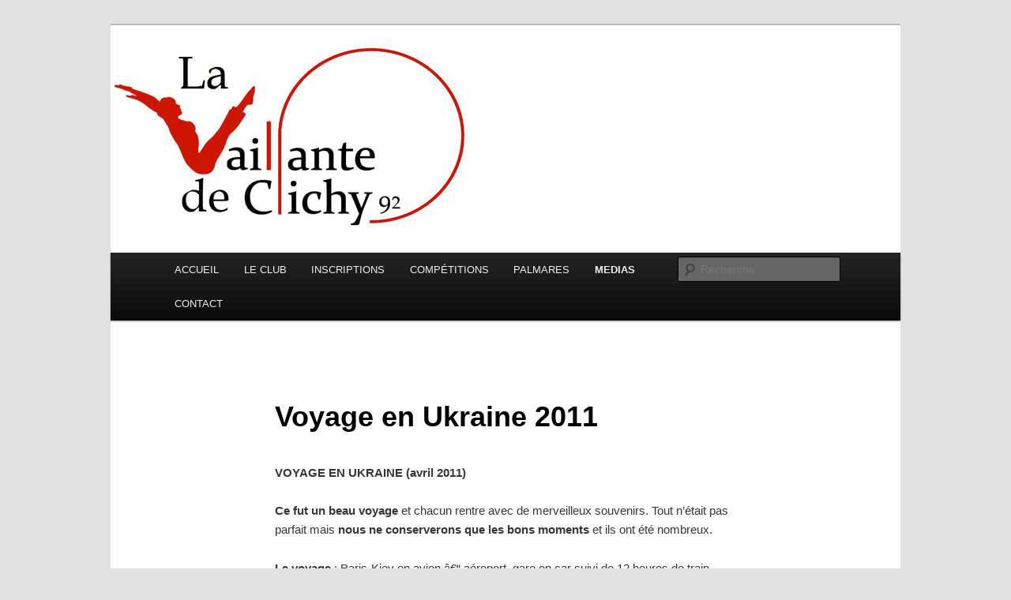

--- FILE ---
content_type: text/html; charset=UTF-8
request_url: http://www.lavaillante.com/voyage-en-ukraine-2011/
body_size: 8710
content:
<!DOCTYPE html>
<!--[if IE 6]>
<html id="ie6" lang="fr-FR">
<![endif]-->
<!--[if IE 7]>
<html id="ie7" lang="fr-FR">
<![endif]-->
<!--[if IE 8]>
<html id="ie8" lang="fr-FR">
<![endif]-->
<!--[if !(IE 6) & !(IE 7) & !(IE 8)]><!-->
<html lang="fr-FR">
<!--<![endif]-->
<head>
<meta charset="UTF-8" />
<meta name="viewport" content="width=device-width" />
<title>
Voyage en Ukraine 2011 | La Vaillante	</title>
<link rel="profile" href="https://gmpg.org/xfn/11" />
<link rel="stylesheet" type="text/css" media="all" href="https://www.lavaillante.com/wp-content/themes/twentyeleven/style.css?ver=20231107" />
<link rel="pingback" href="https://www.lavaillante.com/xmlrpc.php">
<!--[if lt IE 9]>
<script src="https://www.lavaillante.com/wp-content/themes/twentyeleven/js/html5.js?ver=3.7.0" type="text/javascript"></script>
<![endif]-->
<meta name='robots' content='max-image-preview:large' />
<link rel="alternate" type="application/rss+xml" title="La Vaillante &raquo; Flux" href="https://www.lavaillante.com/feed/" />
<link rel="alternate" type="application/rss+xml" title="La Vaillante &raquo; Flux des commentaires" href="https://www.lavaillante.com/comments/feed/" />
<link rel="alternate" type="application/rss+xml" title="La Vaillante &raquo; Voyage en Ukraine 2011 Flux des commentaires" href="https://www.lavaillante.com/voyage-en-ukraine-2011/feed/" />
<script type="text/javascript">
/* <![CDATA[ */
window._wpemojiSettings = {"baseUrl":"https:\/\/s.w.org\/images\/core\/emoji\/14.0.0\/72x72\/","ext":".png","svgUrl":"https:\/\/s.w.org\/images\/core\/emoji\/14.0.0\/svg\/","svgExt":".svg","source":{"concatemoji":"https:\/\/www.lavaillante.com\/wp-includes\/js\/wp-emoji-release.min.js?ver=6.4.7"}};
/*! This file is auto-generated */
!function(i,n){var o,s,e;function c(e){try{var t={supportTests:e,timestamp:(new Date).valueOf()};sessionStorage.setItem(o,JSON.stringify(t))}catch(e){}}function p(e,t,n){e.clearRect(0,0,e.canvas.width,e.canvas.height),e.fillText(t,0,0);var t=new Uint32Array(e.getImageData(0,0,e.canvas.width,e.canvas.height).data),r=(e.clearRect(0,0,e.canvas.width,e.canvas.height),e.fillText(n,0,0),new Uint32Array(e.getImageData(0,0,e.canvas.width,e.canvas.height).data));return t.every(function(e,t){return e===r[t]})}function u(e,t,n){switch(t){case"flag":return n(e,"\ud83c\udff3\ufe0f\u200d\u26a7\ufe0f","\ud83c\udff3\ufe0f\u200b\u26a7\ufe0f")?!1:!n(e,"\ud83c\uddfa\ud83c\uddf3","\ud83c\uddfa\u200b\ud83c\uddf3")&&!n(e,"\ud83c\udff4\udb40\udc67\udb40\udc62\udb40\udc65\udb40\udc6e\udb40\udc67\udb40\udc7f","\ud83c\udff4\u200b\udb40\udc67\u200b\udb40\udc62\u200b\udb40\udc65\u200b\udb40\udc6e\u200b\udb40\udc67\u200b\udb40\udc7f");case"emoji":return!n(e,"\ud83e\udef1\ud83c\udffb\u200d\ud83e\udef2\ud83c\udfff","\ud83e\udef1\ud83c\udffb\u200b\ud83e\udef2\ud83c\udfff")}return!1}function f(e,t,n){var r="undefined"!=typeof WorkerGlobalScope&&self instanceof WorkerGlobalScope?new OffscreenCanvas(300,150):i.createElement("canvas"),a=r.getContext("2d",{willReadFrequently:!0}),o=(a.textBaseline="top",a.font="600 32px Arial",{});return e.forEach(function(e){o[e]=t(a,e,n)}),o}function t(e){var t=i.createElement("script");t.src=e,t.defer=!0,i.head.appendChild(t)}"undefined"!=typeof Promise&&(o="wpEmojiSettingsSupports",s=["flag","emoji"],n.supports={everything:!0,everythingExceptFlag:!0},e=new Promise(function(e){i.addEventListener("DOMContentLoaded",e,{once:!0})}),new Promise(function(t){var n=function(){try{var e=JSON.parse(sessionStorage.getItem(o));if("object"==typeof e&&"number"==typeof e.timestamp&&(new Date).valueOf()<e.timestamp+604800&&"object"==typeof e.supportTests)return e.supportTests}catch(e){}return null}();if(!n){if("undefined"!=typeof Worker&&"undefined"!=typeof OffscreenCanvas&&"undefined"!=typeof URL&&URL.createObjectURL&&"undefined"!=typeof Blob)try{var e="postMessage("+f.toString()+"("+[JSON.stringify(s),u.toString(),p.toString()].join(",")+"));",r=new Blob([e],{type:"text/javascript"}),a=new Worker(URL.createObjectURL(r),{name:"wpTestEmojiSupports"});return void(a.onmessage=function(e){c(n=e.data),a.terminate(),t(n)})}catch(e){}c(n=f(s,u,p))}t(n)}).then(function(e){for(var t in e)n.supports[t]=e[t],n.supports.everything=n.supports.everything&&n.supports[t],"flag"!==t&&(n.supports.everythingExceptFlag=n.supports.everythingExceptFlag&&n.supports[t]);n.supports.everythingExceptFlag=n.supports.everythingExceptFlag&&!n.supports.flag,n.DOMReady=!1,n.readyCallback=function(){n.DOMReady=!0}}).then(function(){return e}).then(function(){var e;n.supports.everything||(n.readyCallback(),(e=n.source||{}).concatemoji?t(e.concatemoji):e.wpemoji&&e.twemoji&&(t(e.twemoji),t(e.wpemoji)))}))}((window,document),window._wpemojiSettings);
/* ]]> */
</script>
<style id='wp-emoji-styles-inline-css' type='text/css'>

	img.wp-smiley, img.emoji {
		display: inline !important;
		border: none !important;
		box-shadow: none !important;
		height: 1em !important;
		width: 1em !important;
		margin: 0 0.07em !important;
		vertical-align: -0.1em !important;
		background: none !important;
		padding: 0 !important;
	}
</style>
<link rel='stylesheet' id='wp-block-library-css' href='https://www.lavaillante.com/wp-includes/css/dist/block-library/style.min.css?ver=6.4.7' type='text/css' media='all' />
<style id='wp-block-library-theme-inline-css' type='text/css'>
.wp-block-audio figcaption{color:#555;font-size:13px;text-align:center}.is-dark-theme .wp-block-audio figcaption{color:hsla(0,0%,100%,.65)}.wp-block-audio{margin:0 0 1em}.wp-block-code{border:1px solid #ccc;border-radius:4px;font-family:Menlo,Consolas,monaco,monospace;padding:.8em 1em}.wp-block-embed figcaption{color:#555;font-size:13px;text-align:center}.is-dark-theme .wp-block-embed figcaption{color:hsla(0,0%,100%,.65)}.wp-block-embed{margin:0 0 1em}.blocks-gallery-caption{color:#555;font-size:13px;text-align:center}.is-dark-theme .blocks-gallery-caption{color:hsla(0,0%,100%,.65)}.wp-block-image figcaption{color:#555;font-size:13px;text-align:center}.is-dark-theme .wp-block-image figcaption{color:hsla(0,0%,100%,.65)}.wp-block-image{margin:0 0 1em}.wp-block-pullquote{border-bottom:4px solid;border-top:4px solid;color:currentColor;margin-bottom:1.75em}.wp-block-pullquote cite,.wp-block-pullquote footer,.wp-block-pullquote__citation{color:currentColor;font-size:.8125em;font-style:normal;text-transform:uppercase}.wp-block-quote{border-left:.25em solid;margin:0 0 1.75em;padding-left:1em}.wp-block-quote cite,.wp-block-quote footer{color:currentColor;font-size:.8125em;font-style:normal;position:relative}.wp-block-quote.has-text-align-right{border-left:none;border-right:.25em solid;padding-left:0;padding-right:1em}.wp-block-quote.has-text-align-center{border:none;padding-left:0}.wp-block-quote.is-large,.wp-block-quote.is-style-large,.wp-block-quote.is-style-plain{border:none}.wp-block-search .wp-block-search__label{font-weight:700}.wp-block-search__button{border:1px solid #ccc;padding:.375em .625em}:where(.wp-block-group.has-background){padding:1.25em 2.375em}.wp-block-separator.has-css-opacity{opacity:.4}.wp-block-separator{border:none;border-bottom:2px solid;margin-left:auto;margin-right:auto}.wp-block-separator.has-alpha-channel-opacity{opacity:1}.wp-block-separator:not(.is-style-wide):not(.is-style-dots){width:100px}.wp-block-separator.has-background:not(.is-style-dots){border-bottom:none;height:1px}.wp-block-separator.has-background:not(.is-style-wide):not(.is-style-dots){height:2px}.wp-block-table{margin:0 0 1em}.wp-block-table td,.wp-block-table th{word-break:normal}.wp-block-table figcaption{color:#555;font-size:13px;text-align:center}.is-dark-theme .wp-block-table figcaption{color:hsla(0,0%,100%,.65)}.wp-block-video figcaption{color:#555;font-size:13px;text-align:center}.is-dark-theme .wp-block-video figcaption{color:hsla(0,0%,100%,.65)}.wp-block-video{margin:0 0 1em}.wp-block-template-part.has-background{margin-bottom:0;margin-top:0;padding:1.25em 2.375em}
</style>
<style id='classic-theme-styles-inline-css' type='text/css'>
/*! This file is auto-generated */
.wp-block-button__link{color:#fff;background-color:#32373c;border-radius:9999px;box-shadow:none;text-decoration:none;padding:calc(.667em + 2px) calc(1.333em + 2px);font-size:1.125em}.wp-block-file__button{background:#32373c;color:#fff;text-decoration:none}
</style>
<style id='global-styles-inline-css' type='text/css'>
body{--wp--preset--color--black: #000;--wp--preset--color--cyan-bluish-gray: #abb8c3;--wp--preset--color--white: #fff;--wp--preset--color--pale-pink: #f78da7;--wp--preset--color--vivid-red: #cf2e2e;--wp--preset--color--luminous-vivid-orange: #ff6900;--wp--preset--color--luminous-vivid-amber: #fcb900;--wp--preset--color--light-green-cyan: #7bdcb5;--wp--preset--color--vivid-green-cyan: #00d084;--wp--preset--color--pale-cyan-blue: #8ed1fc;--wp--preset--color--vivid-cyan-blue: #0693e3;--wp--preset--color--vivid-purple: #9b51e0;--wp--preset--color--blue: #1982d1;--wp--preset--color--dark-gray: #373737;--wp--preset--color--medium-gray: #666;--wp--preset--color--light-gray: #e2e2e2;--wp--preset--gradient--vivid-cyan-blue-to-vivid-purple: linear-gradient(135deg,rgba(6,147,227,1) 0%,rgb(155,81,224) 100%);--wp--preset--gradient--light-green-cyan-to-vivid-green-cyan: linear-gradient(135deg,rgb(122,220,180) 0%,rgb(0,208,130) 100%);--wp--preset--gradient--luminous-vivid-amber-to-luminous-vivid-orange: linear-gradient(135deg,rgba(252,185,0,1) 0%,rgba(255,105,0,1) 100%);--wp--preset--gradient--luminous-vivid-orange-to-vivid-red: linear-gradient(135deg,rgba(255,105,0,1) 0%,rgb(207,46,46) 100%);--wp--preset--gradient--very-light-gray-to-cyan-bluish-gray: linear-gradient(135deg,rgb(238,238,238) 0%,rgb(169,184,195) 100%);--wp--preset--gradient--cool-to-warm-spectrum: linear-gradient(135deg,rgb(74,234,220) 0%,rgb(151,120,209) 20%,rgb(207,42,186) 40%,rgb(238,44,130) 60%,rgb(251,105,98) 80%,rgb(254,248,76) 100%);--wp--preset--gradient--blush-light-purple: linear-gradient(135deg,rgb(255,206,236) 0%,rgb(152,150,240) 100%);--wp--preset--gradient--blush-bordeaux: linear-gradient(135deg,rgb(254,205,165) 0%,rgb(254,45,45) 50%,rgb(107,0,62) 100%);--wp--preset--gradient--luminous-dusk: linear-gradient(135deg,rgb(255,203,112) 0%,rgb(199,81,192) 50%,rgb(65,88,208) 100%);--wp--preset--gradient--pale-ocean: linear-gradient(135deg,rgb(255,245,203) 0%,rgb(182,227,212) 50%,rgb(51,167,181) 100%);--wp--preset--gradient--electric-grass: linear-gradient(135deg,rgb(202,248,128) 0%,rgb(113,206,126) 100%);--wp--preset--gradient--midnight: linear-gradient(135deg,rgb(2,3,129) 0%,rgb(40,116,252) 100%);--wp--preset--font-size--small: 13px;--wp--preset--font-size--medium: 20px;--wp--preset--font-size--large: 36px;--wp--preset--font-size--x-large: 42px;--wp--preset--spacing--20: 0.44rem;--wp--preset--spacing--30: 0.67rem;--wp--preset--spacing--40: 1rem;--wp--preset--spacing--50: 1.5rem;--wp--preset--spacing--60: 2.25rem;--wp--preset--spacing--70: 3.38rem;--wp--preset--spacing--80: 5.06rem;--wp--preset--shadow--natural: 6px 6px 9px rgba(0, 0, 0, 0.2);--wp--preset--shadow--deep: 12px 12px 50px rgba(0, 0, 0, 0.4);--wp--preset--shadow--sharp: 6px 6px 0px rgba(0, 0, 0, 0.2);--wp--preset--shadow--outlined: 6px 6px 0px -3px rgba(255, 255, 255, 1), 6px 6px rgba(0, 0, 0, 1);--wp--preset--shadow--crisp: 6px 6px 0px rgba(0, 0, 0, 1);}:where(.is-layout-flex){gap: 0.5em;}:where(.is-layout-grid){gap: 0.5em;}body .is-layout-flow > .alignleft{float: left;margin-inline-start: 0;margin-inline-end: 2em;}body .is-layout-flow > .alignright{float: right;margin-inline-start: 2em;margin-inline-end: 0;}body .is-layout-flow > .aligncenter{margin-left: auto !important;margin-right: auto !important;}body .is-layout-constrained > .alignleft{float: left;margin-inline-start: 0;margin-inline-end: 2em;}body .is-layout-constrained > .alignright{float: right;margin-inline-start: 2em;margin-inline-end: 0;}body .is-layout-constrained > .aligncenter{margin-left: auto !important;margin-right: auto !important;}body .is-layout-constrained > :where(:not(.alignleft):not(.alignright):not(.alignfull)){max-width: var(--wp--style--global--content-size);margin-left: auto !important;margin-right: auto !important;}body .is-layout-constrained > .alignwide{max-width: var(--wp--style--global--wide-size);}body .is-layout-flex{display: flex;}body .is-layout-flex{flex-wrap: wrap;align-items: center;}body .is-layout-flex > *{margin: 0;}body .is-layout-grid{display: grid;}body .is-layout-grid > *{margin: 0;}:where(.wp-block-columns.is-layout-flex){gap: 2em;}:where(.wp-block-columns.is-layout-grid){gap: 2em;}:where(.wp-block-post-template.is-layout-flex){gap: 1.25em;}:where(.wp-block-post-template.is-layout-grid){gap: 1.25em;}.has-black-color{color: var(--wp--preset--color--black) !important;}.has-cyan-bluish-gray-color{color: var(--wp--preset--color--cyan-bluish-gray) !important;}.has-white-color{color: var(--wp--preset--color--white) !important;}.has-pale-pink-color{color: var(--wp--preset--color--pale-pink) !important;}.has-vivid-red-color{color: var(--wp--preset--color--vivid-red) !important;}.has-luminous-vivid-orange-color{color: var(--wp--preset--color--luminous-vivid-orange) !important;}.has-luminous-vivid-amber-color{color: var(--wp--preset--color--luminous-vivid-amber) !important;}.has-light-green-cyan-color{color: var(--wp--preset--color--light-green-cyan) !important;}.has-vivid-green-cyan-color{color: var(--wp--preset--color--vivid-green-cyan) !important;}.has-pale-cyan-blue-color{color: var(--wp--preset--color--pale-cyan-blue) !important;}.has-vivid-cyan-blue-color{color: var(--wp--preset--color--vivid-cyan-blue) !important;}.has-vivid-purple-color{color: var(--wp--preset--color--vivid-purple) !important;}.has-black-background-color{background-color: var(--wp--preset--color--black) !important;}.has-cyan-bluish-gray-background-color{background-color: var(--wp--preset--color--cyan-bluish-gray) !important;}.has-white-background-color{background-color: var(--wp--preset--color--white) !important;}.has-pale-pink-background-color{background-color: var(--wp--preset--color--pale-pink) !important;}.has-vivid-red-background-color{background-color: var(--wp--preset--color--vivid-red) !important;}.has-luminous-vivid-orange-background-color{background-color: var(--wp--preset--color--luminous-vivid-orange) !important;}.has-luminous-vivid-amber-background-color{background-color: var(--wp--preset--color--luminous-vivid-amber) !important;}.has-light-green-cyan-background-color{background-color: var(--wp--preset--color--light-green-cyan) !important;}.has-vivid-green-cyan-background-color{background-color: var(--wp--preset--color--vivid-green-cyan) !important;}.has-pale-cyan-blue-background-color{background-color: var(--wp--preset--color--pale-cyan-blue) !important;}.has-vivid-cyan-blue-background-color{background-color: var(--wp--preset--color--vivid-cyan-blue) !important;}.has-vivid-purple-background-color{background-color: var(--wp--preset--color--vivid-purple) !important;}.has-black-border-color{border-color: var(--wp--preset--color--black) !important;}.has-cyan-bluish-gray-border-color{border-color: var(--wp--preset--color--cyan-bluish-gray) !important;}.has-white-border-color{border-color: var(--wp--preset--color--white) !important;}.has-pale-pink-border-color{border-color: var(--wp--preset--color--pale-pink) !important;}.has-vivid-red-border-color{border-color: var(--wp--preset--color--vivid-red) !important;}.has-luminous-vivid-orange-border-color{border-color: var(--wp--preset--color--luminous-vivid-orange) !important;}.has-luminous-vivid-amber-border-color{border-color: var(--wp--preset--color--luminous-vivid-amber) !important;}.has-light-green-cyan-border-color{border-color: var(--wp--preset--color--light-green-cyan) !important;}.has-vivid-green-cyan-border-color{border-color: var(--wp--preset--color--vivid-green-cyan) !important;}.has-pale-cyan-blue-border-color{border-color: var(--wp--preset--color--pale-cyan-blue) !important;}.has-vivid-cyan-blue-border-color{border-color: var(--wp--preset--color--vivid-cyan-blue) !important;}.has-vivid-purple-border-color{border-color: var(--wp--preset--color--vivid-purple) !important;}.has-vivid-cyan-blue-to-vivid-purple-gradient-background{background: var(--wp--preset--gradient--vivid-cyan-blue-to-vivid-purple) !important;}.has-light-green-cyan-to-vivid-green-cyan-gradient-background{background: var(--wp--preset--gradient--light-green-cyan-to-vivid-green-cyan) !important;}.has-luminous-vivid-amber-to-luminous-vivid-orange-gradient-background{background: var(--wp--preset--gradient--luminous-vivid-amber-to-luminous-vivid-orange) !important;}.has-luminous-vivid-orange-to-vivid-red-gradient-background{background: var(--wp--preset--gradient--luminous-vivid-orange-to-vivid-red) !important;}.has-very-light-gray-to-cyan-bluish-gray-gradient-background{background: var(--wp--preset--gradient--very-light-gray-to-cyan-bluish-gray) !important;}.has-cool-to-warm-spectrum-gradient-background{background: var(--wp--preset--gradient--cool-to-warm-spectrum) !important;}.has-blush-light-purple-gradient-background{background: var(--wp--preset--gradient--blush-light-purple) !important;}.has-blush-bordeaux-gradient-background{background: var(--wp--preset--gradient--blush-bordeaux) !important;}.has-luminous-dusk-gradient-background{background: var(--wp--preset--gradient--luminous-dusk) !important;}.has-pale-ocean-gradient-background{background: var(--wp--preset--gradient--pale-ocean) !important;}.has-electric-grass-gradient-background{background: var(--wp--preset--gradient--electric-grass) !important;}.has-midnight-gradient-background{background: var(--wp--preset--gradient--midnight) !important;}.has-small-font-size{font-size: var(--wp--preset--font-size--small) !important;}.has-medium-font-size{font-size: var(--wp--preset--font-size--medium) !important;}.has-large-font-size{font-size: var(--wp--preset--font-size--large) !important;}.has-x-large-font-size{font-size: var(--wp--preset--font-size--x-large) !important;}
.wp-block-navigation a:where(:not(.wp-element-button)){color: inherit;}
:where(.wp-block-post-template.is-layout-flex){gap: 1.25em;}:where(.wp-block-post-template.is-layout-grid){gap: 1.25em;}
:where(.wp-block-columns.is-layout-flex){gap: 2em;}:where(.wp-block-columns.is-layout-grid){gap: 2em;}
.wp-block-pullquote{font-size: 1.5em;line-height: 1.6;}
</style>
<link rel='stylesheet' id='twentyeleven-block-style-css' href='https://www.lavaillante.com/wp-content/themes/twentyeleven/blocks.css?ver=20230122' type='text/css' media='all' />
<link rel="https://api.w.org/" href="https://www.lavaillante.com/wp-json/" /><link rel="alternate" type="application/json" href="https://www.lavaillante.com/wp-json/wp/v2/pages/1290" /><link rel="EditURI" type="application/rsd+xml" title="RSD" href="https://www.lavaillante.com/xmlrpc.php?rsd" />
<meta name="generator" content="WordPress 6.4.7" />
<link rel="canonical" href="https://www.lavaillante.com/voyage-en-ukraine-2011/" />
<link rel='shortlink' href='https://www.lavaillante.com/?p=1290' />
<link rel="alternate" type="application/json+oembed" href="https://www.lavaillante.com/wp-json/oembed/1.0/embed?url=https%3A%2F%2Fwww.lavaillante.com%2Fvoyage-en-ukraine-2011%2F" />
<link rel="alternate" type="text/xml+oembed" href="https://www.lavaillante.com/wp-json/oembed/1.0/embed?url=https%3A%2F%2Fwww.lavaillante.com%2Fvoyage-en-ukraine-2011%2F&#038;format=xml" />
		<style type="text/css" id="twentyeleven-header-css">
				#site-title,
		#site-description {
			position: absolute;
			clip: rect(1px 1px 1px 1px); /* IE6, IE7 */
			clip: rect(1px, 1px, 1px, 1px);
		}
				</style>
		</head>

<body data-rsssl=1 class="page-template-default page page-id-1290 wp-embed-responsive singular two-column right-sidebar">
<div class="skip-link"><a class="assistive-text" href="#content">Aller au contenu principal</a></div><div id="page" class="hfeed">
	<header id="branding">
			<hgroup>
				<h1 id="site-title"><span><a href="https://www.lavaillante.com/" rel="home">La Vaillante</a></span></h1>
				<h2 id="site-description">LA GYM À CLICHY</h2>
			</hgroup>

						<a href="https://www.lavaillante.com/">
				<img src="https://www.lavaillante.com/wp-content/uploads/2016/04/cropped-vaillante_de_clichy.png" width="1000" height="288" alt="La Vaillante" srcset="https://www.lavaillante.com/wp-content/uploads/2016/04/cropped-vaillante_de_clichy.png 1000w, https://www.lavaillante.com/wp-content/uploads/2016/04/cropped-vaillante_de_clichy-300x86.png 300w, https://www.lavaillante.com/wp-content/uploads/2016/04/cropped-vaillante_de_clichy-768x221.png 768w, https://www.lavaillante.com/wp-content/uploads/2016/04/cropped-vaillante_de_clichy-500x144.png 500w" sizes="(max-width: 1000px) 100vw, 1000px" decoding="async" fetchpriority="high" />			</a>
			
						<div class="only-search with-image">
					<form method="get" id="searchform" action="https://www.lavaillante.com/">
		<label for="s" class="assistive-text">Recherche</label>
		<input type="text" class="field" name="s" id="s" placeholder="Recherche" />
		<input type="submit" class="submit" name="submit" id="searchsubmit" value="Recherche" />
	</form>
			</div>
				
			<nav id="access">
				<h3 class="assistive-text">Menu principal</h3>
				<div class="menu-menu-1-container"><ul id="menu-menu-1" class="menu"><li id="menu-item-4839" class="menu-item menu-item-type-custom menu-item-object-custom menu-item-home menu-item-4839"><a href="https://www.lavaillante.com">ACCUEIL</a></li>
<li id="menu-item-4846" class="menu-item menu-item-type-custom menu-item-object-custom menu-item-has-children menu-item-4846"><a href="#">LE CLUB</a>
<ul class="sub-menu">
	<li id="menu-item-4842" class="menu-item menu-item-type-post_type menu-item-object-page menu-item-4842"><a href="https://www.lavaillante.com/historique-du-club/">Historique du Club</a></li>
	<li id="menu-item-4848" class="menu-item menu-item-type-post_type menu-item-object-page menu-item-4848"><a href="https://www.lavaillante.com/encadrement/">Encadrements et Contacts</a></li>
	<li id="menu-item-4847" class="menu-item menu-item-type-post_type menu-item-object-page menu-item-4847"><a href="https://www.lavaillante.com/reglement-interieur/">Règlement intérieur et Statuts</a></li>
	<li id="menu-item-4849" class="menu-item menu-item-type-post_type menu-item-object-page menu-item-4849"><a href="https://www.lavaillante.com/liens-utiles/">Liens utiles</a></li>
</ul>
</li>
<li id="menu-item-4845" class="menu-item menu-item-type-custom menu-item-object-custom menu-item-has-children menu-item-4845"><a href="#">INSCRIPTIONS</a>
<ul class="sub-menu">
	<li id="menu-item-4840" class="menu-item menu-item-type-post_type menu-item-object-page menu-item-4840"><a href="https://www.lavaillante.com/inscriptions/">INSCRIPTIONS SAISON 2025/2026</a></li>
	<li id="menu-item-4841" class="menu-item menu-item-type-post_type menu-item-object-page menu-item-4841"><a href="https://www.lavaillante.com/inscription-cours-adultes/">INSCRIPTIONS Créneaux et Tarifs</a></li>
</ul>
</li>
<li id="menu-item-4868" class="menu-item menu-item-type-custom menu-item-object-custom menu-item-has-children menu-item-4868"><a href="#">COMPÉTITIONS</a>
<ul class="sub-menu">
	<li id="menu-item-4869" class="menu-item menu-item-type-post_type menu-item-object-page menu-item-4869"><a href="https://www.lavaillante.com/calendrier-2009-2010-competitions/">Calendrier 2021/2022 des compétitions</a></li>
	<li id="menu-item-4870" class="menu-item menu-item-type-post_type menu-item-object-page menu-item-4870"><a href="https://www.lavaillante.com/plans-des-gymnases/">Dossiers Compétitions</a></li>
	<li id="menu-item-4871" class="menu-item menu-item-type-post_type menu-item-object-page menu-item-4871"><a href="https://www.lavaillante.com/competitions/">Règlements des compétitions</a></li>
</ul>
</li>
<li id="menu-item-4844" class="menu-item menu-item-type-post_type menu-item-object-page menu-item-has-children menu-item-4844"><a href="https://www.lavaillante.com/palmares/">PALMARES</a>
<ul class="sub-menu">
	<li id="menu-item-6402" class="menu-item menu-item-type-post_type menu-item-object-page menu-item-6402"><a href="https://www.lavaillante.com/palmares/palmares-2017/">. Palmarès 2017</a></li>
	<li id="menu-item-5419" class="menu-item menu-item-type-post_type menu-item-object-page menu-item-5419"><a href="https://www.lavaillante.com/palmares/palmares-2016-3/">. Palmarès 2016</a></li>
	<li id="menu-item-4866" class="menu-item menu-item-type-post_type menu-item-object-page menu-item-4866"><a href="https://www.lavaillante.com/palmares/palmares-2016/">. Palmarès 2015</a></li>
	<li id="menu-item-4865" class="menu-item menu-item-type-post_type menu-item-object-page menu-item-4865"><a href="https://www.lavaillante.com/palmares/palmares-2014/">. Palmarès 2014</a></li>
	<li id="menu-item-4864" class="menu-item menu-item-type-post_type menu-item-object-page menu-item-4864"><a href="https://www.lavaillante.com/palmares/palmares-2013/">. Palmarès 2013</a></li>
	<li id="menu-item-4863" class="menu-item menu-item-type-post_type menu-item-object-page menu-item-4863"><a href="https://www.lavaillante.com/palmares/palmares-2012/">. Palmarès 2012</a></li>
	<li id="menu-item-4862" class="menu-item menu-item-type-post_type menu-item-object-page menu-item-4862"><a href="https://www.lavaillante.com/palmares/palmares-2011/">. Palmarès 2011</a></li>
	<li id="menu-item-4861" class="menu-item menu-item-type-post_type menu-item-object-page menu-item-4861"><a href="https://www.lavaillante.com/palmares/palmares-2010/">. Palmarès 2010</a></li>
	<li id="menu-item-4860" class="menu-item menu-item-type-post_type menu-item-object-page menu-item-4860"><a href="https://www.lavaillante.com/palmares/palmares-2009/">. Palmarès 2009</a></li>
	<li id="menu-item-4859" class="menu-item menu-item-type-post_type menu-item-object-page menu-item-4859"><a href="https://www.lavaillante.com/palmares/palmares-2008-et-dates-des-competitions/">. Palmarès 2008</a></li>
	<li id="menu-item-4858" class="menu-item menu-item-type-post_type menu-item-object-page menu-item-4858"><a href="https://www.lavaillante.com/palmares/palmares-2007-et-dates-des-competitions/">. Palmarès 2007</a></li>
	<li id="menu-item-4857" class="menu-item menu-item-type-post_type menu-item-object-page menu-item-4857"><a href="https://www.lavaillante.com/palmares/palmares-2006/">. Palmarès 2006</a></li>
	<li id="menu-item-4856" class="menu-item menu-item-type-post_type menu-item-object-page menu-item-4856"><a href="https://www.lavaillante.com/palmares/palmares-2005/">. Palmarès 2005</a></li>
	<li id="menu-item-4855" class="menu-item menu-item-type-post_type menu-item-object-page menu-item-4855"><a href="https://www.lavaillante.com/palmares/palmares-2004/">. Palmarès 2004</a></li>
	<li id="menu-item-4854" class="menu-item menu-item-type-post_type menu-item-object-page menu-item-4854"><a href="https://www.lavaillante.com/palmares/palmares-2003/">. Palmarès 2003</a></li>
	<li id="menu-item-4853" class="menu-item menu-item-type-post_type menu-item-object-page menu-item-4853"><a href="https://www.lavaillante.com/palmares/palmares-2002/">. Palmarès 2002</a></li>
	<li id="menu-item-4852" class="menu-item menu-item-type-post_type menu-item-object-page menu-item-4852"><a href="https://www.lavaillante.com/palmares/palmares-2001/">. Palmarès 2001</a></li>
	<li id="menu-item-4851" class="menu-item menu-item-type-post_type menu-item-object-page menu-item-4851"><a href="https://www.lavaillante.com/palmares/palmares-2000/">. Palmarès 2000</a></li>
	<li id="menu-item-4850" class="menu-item menu-item-type-post_type menu-item-object-page menu-item-4850"><a href="https://www.lavaillante.com/palmares/palmares-1999/">. Palmarès 1999</a></li>
</ul>
</li>
<li id="menu-item-4867" class="menu-item menu-item-type-custom menu-item-object-custom current-menu-ancestor current-menu-parent menu-item-has-children menu-item-4867"><a href="#">MEDIAS</a>
<ul class="sub-menu">
	<li id="menu-item-4876" class="menu-item menu-item-type-post_type menu-item-object-page menu-item-4876"><a href="https://www.lavaillante.com/voyage-en-ukraine-2013/">Voyage en Ukraine 2013</a></li>
	<li id="menu-item-4875" class="menu-item menu-item-type-post_type menu-item-object-page current-menu-item page_item page-item-1290 current_page_item menu-item-4875"><a href="https://www.lavaillante.com/voyage-en-ukraine-2011/" aria-current="page">Voyage en Ukraine 2011</a></li>
	<li id="menu-item-4873" class="menu-item menu-item-type-post_type menu-item-object-page menu-item-4873"><a href="https://www.lavaillante.com/photos-2009-2010/">Photos 2009-2010</a></li>
	<li id="menu-item-4874" class="menu-item menu-item-type-post_type menu-item-object-page menu-item-4874"><a href="https://www.lavaillante.com/voyage-en-ukraine-2oo9/">Voyage en Ukraine 2009</a></li>
	<li id="menu-item-4872" class="menu-item menu-item-type-post_type menu-item-object-page menu-item-4872"><a href="https://www.lavaillante.com/photos-2008-2009/">Photos 2008-2009</a></li>
</ul>
</li>
<li id="menu-item-4843" class="menu-item menu-item-type-post_type menu-item-object-page menu-item-4843"><a href="https://www.lavaillante.com/nous-ecrire-ou-faire-un-commentaire/">CONTACT</a></li>
</ul></div>			</nav><!-- #access -->
	</header><!-- #branding -->


	<div id="main">

		<div id="primary">
			<div id="content" role="main">

				
					
<article id="post-1290" class="post-1290 page type-page status-publish hentry">
	<header class="entry-header">
		<h1 class="entry-title">Voyage en Ukraine 2011</h1>
	</header><!-- .entry-header -->

	<div class="entry-content">
		<p><strong>VOYAGE EN UKRAINE (avril 2011)</strong></p>
<p><strong>Ce fut un beau voyage</strong> et chacun rentre avec de merveilleux souvenirs. Tout n&rsquo;était pas parfait mais <strong>nous ne conserverons que les bons moments</strong> et ils ont été nombreux.</p>
<p><strong>Le voyage</strong> : Paris-Kiev en avion â€“ aéroport, gare en car suivi de 12 heures de train entre Kiev et Ivano-Frankivsk (sorte d&rsquo;Orient Express d&rsquo;un autre temps).</p>
<p><a href="https://www.lavaillante.com/wp-content/uploads/2011/06/IMG_0012.jpg"><img decoding="async" class="alignnone size-thumbnail wp-image-1513" title="IMG_0012" src="https://www.lavaillante.com/wp-content/uploads/2011/06/IMG_0012-150x150.jpg" alt="" width="150" height="150" /></a>  <a href="https://www.lavaillante.com/wp-content/uploads/2011/06/IMG_00381.jpg"><img decoding="async" class="alignnone size-thumbnail wp-image-1514" title="IMG_0038" src="https://www.lavaillante.com/wp-content/uploads/2011/06/IMG_00381-150x150.jpg" alt="" width="150" height="150" /></a> <a href="https://www.lavaillante.com/wp-content/uploads/2011/06/IMG_0050.jpg"><img loading="lazy" decoding="async" class="alignnone size-thumbnail wp-image-1515" title="IMG_0050" src="https://www.lavaillante.com/wp-content/uploads/2011/06/IMG_0050-150x150.jpg" alt="" width="150" height="150" /></a>  <a href="https://www.lavaillante.com/wp-content/uploads/2011/06/IMG_0055.jpg"><img loading="lazy" decoding="async" class="alignnone size-thumbnail wp-image-1516" title="IMG_0055" src="https://www.lavaillante.com/wp-content/uploads/2011/06/IMG_0055-150x150.jpg" alt="" width="150" height="150" /></a>  <a href="https://www.lavaillante.com/wp-content/uploads/2011/06/IMG_1235.jpg"><img loading="lazy" decoding="async" class="alignnone size-thumbnail wp-image-1517" title="IMG_1235" src="https://www.lavaillante.com/wp-content/uploads/2011/06/IMG_1235-150x150.jpg" alt="" width="150" height="150" /></a></p>
<p><strong>L&rsquo;entrainement </strong>: les plus jeunes étaient parfois surprises par les méthodes d&rsquo;entrainement et les agrès du gymnase. Chacun tenta de s&rsquo;adapter au mieux.</p>
<p><a href="https://www.lavaillante.com/wp-content/uploads/2011/06/DSC_5745.jpg"><img loading="lazy" decoding="async" class="alignnone size-thumbnail wp-image-1519" title="DSC_5745" src="https://www.lavaillante.com/wp-content/uploads/2011/06/DSC_5745-150x150.jpg" alt="" width="150" height="150" /></a> <a href="https://www.lavaillante.com/wp-content/uploads/2011/06/DSC_5880.jpg"><img loading="lazy" decoding="async" class="alignnone size-thumbnail wp-image-1520" title="DSC_5880" src="https://www.lavaillante.com/wp-content/uploads/2011/06/DSC_5880-150x150.jpg" alt="" width="150" height="150" /></a> <a href="https://www.lavaillante.com/wp-content/uploads/2011/06/DSC_5881.jpg"><img loading="lazy" decoding="async" class="alignnone size-thumbnail wp-image-1521" title="DSC_5881" src="https://www.lavaillante.com/wp-content/uploads/2011/06/DSC_5881-150x150.jpg" alt="" width="150" height="150" /></a> <a href="https://www.lavaillante.com/wp-content/uploads/2011/06/IMG_0250.jpg"><img loading="lazy" decoding="async" class="alignnone size-thumbnail wp-image-1522" title="IMG_0250" src="https://www.lavaillante.com/wp-content/uploads/2011/06/IMG_0250-150x150.jpg" alt="" width="150" height="150" /></a><a href="https://www.lavaillante.com/wp-content/uploads/2011/06/IMG_0259.jpg"><img loading="lazy" decoding="async" class="alignnone size-thumbnail wp-image-1523" title="IMG_0259" src="https://www.lavaillante.com/wp-content/uploads/2011/06/IMG_0259-150x150.jpg" alt="" width="150" height="150" /></a> <a href="https://www.lavaillante.com/wp-content/uploads/2011/06/IMG_0115.jpg"><img loading="lazy" decoding="async" class="alignnone size-thumbnail wp-image-1524" title="IMG_0115" src="https://www.lavaillante.com/wp-content/uploads/2011/06/IMG_0115-150x150.jpg" alt="" width="150" height="150" /></a></p>
<p><strong>L&rsquo;accueil au Comité Olympique</strong> : la délégation de « La Vaillante » au grand complet a été accueillie par le Comité Olympique Ukrainien et par une chaine de télévision. Nos meilleures gymnastes ainsi que le Président ont été interviewés. L&rsquo;émission a été diffusée le soir.</p>
<p><a href="https://www.lavaillante.com/wp-content/uploads/2011/06/DSC_5819.jpg"><img loading="lazy" decoding="async" class="alignnone size-thumbnail wp-image-1527" title="DSC_5819" src="https://www.lavaillante.com/wp-content/uploads/2011/06/DSC_5819-150x150.jpg" alt="" width="150" height="150" /></a>  <a href="https://www.lavaillante.com/wp-content/uploads/2011/06/DSC_5825.jpg"><img loading="lazy" decoding="async" class="alignnone size-thumbnail wp-image-1528" title="DSC_5825" src="https://www.lavaillante.com/wp-content/uploads/2011/06/DSC_5825-150x150.jpg" alt="" width="150" height="150" /></a>  <a href="https://www.lavaillante.com/wp-content/uploads/2011/06/DSC_5826.jpg"><img loading="lazy" decoding="async" class="alignnone size-thumbnail wp-image-1529" title="DSC_5826" src="https://www.lavaillante.com/wp-content/uploads/2011/06/DSC_5826-150x150.jpg" alt="" width="150" height="150" /></a>  <a href="https://www.lavaillante.com/wp-content/uploads/2011/06/DSC_5828.jpg"><img loading="lazy" decoding="async" class="alignnone size-thumbnail wp-image-1530" title="DSC_5828" src="https://www.lavaillante.com/wp-content/uploads/2011/06/DSC_5828-150x150.jpg" alt="" width="150" height="150" /></a></p>
<p><strong>La compétition</strong> : un grand moment d&rsquo;échanges : 10 villes d&rsquo;Ukraine et une sélection polonaise. Dans la catégorie « maitre » Floriane Gamiette prend la 9ème place d&rsquo;une compétition exceptionnelle oà¹ les « doubles saltos » étaient devenus des éléments ordinaires. Dans la catégorie inférieure, Floriane Morillon accroche le podium, 3ème (et 4ème en finale le lendemain). Pour les autres, elles ont fait du mieux possible mais le niveau était trop élevé pour obtenir un bon classement.</p>
<p><a href="https://www.lavaillante.com/wp-content/uploads/2011/06/DSC_5831.jpg"><img loading="lazy" decoding="async" class="alignnone size-thumbnail wp-image-1532" title="DSC_5831" src="https://www.lavaillante.com/wp-content/uploads/2011/06/DSC_5831-150x150.jpg" alt="" width="150" height="150" /></a>  <a href="https://www.lavaillante.com/wp-content/uploads/2011/06/DSC_58321.jpg"><img loading="lazy" decoding="async" class="alignnone size-thumbnail wp-image-1533" title="DSC_5832" src="https://www.lavaillante.com/wp-content/uploads/2011/06/DSC_58321-150x150.jpg" alt="" width="150" height="150" /></a>  <a href="https://www.lavaillante.com/wp-content/uploads/2011/06/DSC_5836.jpg"><img loading="lazy" decoding="async" class="alignnone size-thumbnail wp-image-1534" title="DSC_5836" src="https://www.lavaillante.com/wp-content/uploads/2011/06/DSC_5836-150x150.jpg" alt="" width="150" height="150" /></a>  <a href="https://www.lavaillante.com/wp-content/uploads/2011/06/DSC_5885.jpg"><img loading="lazy" decoding="async" class="alignnone size-thumbnail wp-image-1535" title="DSC_5885" src="https://www.lavaillante.com/wp-content/uploads/2011/06/DSC_5885-150x150.jpg" alt="" width="150" height="150" /></a></p>
<p><strong>Le gala</strong> : magnifique, précis et bien réglé. A montrer dans toutes les écoles de gymnastique. Somptueux costumes en prime. Merci pour ce spectacle de haut vol.</p>
<p><a href="https://www.lavaillante.com/wp-content/uploads/2011/06/DSC_5845.jpg"><img loading="lazy" decoding="async" class="alignnone size-thumbnail wp-image-1537" title="DSC_5845" src="https://www.lavaillante.com/wp-content/uploads/2011/06/DSC_5845-150x150.jpg" alt="" width="150" height="150" /></a>  <a href="https://www.lavaillante.com/wp-content/uploads/2011/06/DSC_5853.jpg"><img loading="lazy" decoding="async" class="alignnone size-thumbnail wp-image-1538" title="DSC_5853" src="https://www.lavaillante.com/wp-content/uploads/2011/06/DSC_5853-150x150.jpg" alt="" width="150" height="150" /></a>  <a href="https://www.lavaillante.com/wp-content/uploads/2011/06/DSC_5873.jpg"><img loading="lazy" decoding="async" class="alignnone size-thumbnail wp-image-1539" title="DSC_5873" src="https://www.lavaillante.com/wp-content/uploads/2011/06/DSC_5873-150x150.jpg" alt="" width="150" height="150" /></a>  <a href="https://www.lavaillante.com/wp-content/uploads/2011/06/DSC_5855.jpg"><img loading="lazy" decoding="async" class="alignnone size-thumbnail wp-image-1540" title="DSC_5855" src="https://www.lavaillante.com/wp-content/uploads/2011/06/DSC_5855-150x150.jpg" alt="" width="150" height="150" /></a>  <a href="https://www.lavaillante.com/wp-content/uploads/2011/06/IMG_0674.jpg"><img loading="lazy" decoding="async" class="alignnone size-thumbnail wp-image-1541" title="IMG_0674" src="https://www.lavaillante.com/wp-content/uploads/2011/06/IMG_0674-150x150.jpg" alt="" width="150" height="150" /></a>  <a href="https://www.lavaillante.com/wp-content/uploads/2011/06/IMG_0698.jpg"><img loading="lazy" decoding="async" class="alignnone size-thumbnail wp-image-1542" title="IMG_0698" src="https://www.lavaillante.com/wp-content/uploads/2011/06/IMG_0698-150x150.jpg" alt="" width="150" height="150" /></a></p>
<p><strong>La réception à  la Mairie</strong> : la Mairie d&rsquo;Ivano a reçu la délégation de « La Vaillante » et fourni un car au club pour ses déplacements. Le partenariat avec la Mairie de Clichy continue en vue d&rsquo;un jumelage prochain.</p>
<p><a href="https://www.lavaillante.com/wp-content/uploads/2011/06/IMG_0653.jpg"><img loading="lazy" decoding="async" class="alignnone size-thumbnail wp-image-1544" title="IMG_0653" src="https://www.lavaillante.com/wp-content/uploads/2011/06/IMG_0653-150x150.jpg" alt="" width="150" height="150" /></a>  <a href="https://www.lavaillante.com/wp-content/uploads/2011/06/IMG_0657.jpg"><img loading="lazy" decoding="async" class="alignnone size-thumbnail wp-image-1545" title="IMG_0657" src="https://www.lavaillante.com/wp-content/uploads/2011/06/IMG_0657-150x150.jpg" alt="" width="150" height="150" /></a>  <a href="https://www.lavaillante.com/wp-content/uploads/2011/06/IMG_0658.jpg"><img loading="lazy" decoding="async" class="alignnone size-thumbnail wp-image-1546" title="IMG_0658" src="https://www.lavaillante.com/wp-content/uploads/2011/06/IMG_0658-150x150.jpg" alt="" width="150" height="150" /></a>  <a href="https://www.lavaillante.com/wp-content/uploads/2011/06/IMG_0660.jpg"><img loading="lazy" decoding="async" class="alignnone size-thumbnail wp-image-1547" title="IMG_0660" src="https://www.lavaillante.com/wp-content/uploads/2011/06/IMG_0660-150x150.jpg" alt="" width="150" height="150" /></a></p>
<p><strong>Kiev</strong> : après 12 H de train, le métro de Kiev et un bus, nous sommes arrivés au pôle Espoir de Kiev. Visite de la ville, ses monastères, le Dniepr en bateau, et là  ,fin de l&rsquo;histoire, retour à  regrets ou pas pour tous en France. Dans tous les cas, le dépaysement a été total.</p>
<p><a href="https://www.lavaillante.com/wp-content/uploads/2011/06/DSC_5935.jpg"><img loading="lazy" decoding="async" class="alignnone size-thumbnail wp-image-1549" title="DSC_5935" src="https://www.lavaillante.com/wp-content/uploads/2011/06/DSC_5935-150x150.jpg" alt="" width="150" height="150" /></a>  <a href="https://www.lavaillante.com/wp-content/uploads/2011/06/DSC_5945.jpg"><img loading="lazy" decoding="async" class="alignnone size-thumbnail wp-image-1550" title="DSC_5945" src="https://www.lavaillante.com/wp-content/uploads/2011/06/DSC_5945-150x150.jpg" alt="" width="150" height="150" /></a>  <a href="https://www.lavaillante.com/wp-content/uploads/2011/06/DSC_5950.jpg"><img loading="lazy" decoding="async" class="alignnone size-thumbnail wp-image-1551" title="DSC_5950" src="https://www.lavaillante.com/wp-content/uploads/2011/06/DSC_5950-150x150.jpg" alt="" width="150" height="150" /></a>  <a href="https://www.lavaillante.com/wp-content/uploads/2011/06/DSC_5958.jpg"><img loading="lazy" decoding="async" class="alignnone size-thumbnail wp-image-1552" title="DSC_5958" src="https://www.lavaillante.com/wp-content/uploads/2011/06/DSC_5958-150x150.jpg" alt="" width="150" height="150" /></a>  <a href="https://www.lavaillante.com/wp-content/uploads/2011/06/DSC_5965.jpg"><img loading="lazy" decoding="async" class="alignnone size-thumbnail wp-image-1553" title="DSC_5965" src="https://www.lavaillante.com/wp-content/uploads/2011/06/DSC_5965-150x150.jpg" alt="" width="150" height="150" /></a>  <a href="https://www.lavaillante.com/wp-content/uploads/2011/06/DSC_5980.jpg"><img loading="lazy" decoding="async" class="alignnone size-thumbnail wp-image-1554" title="DSC_5980" src="https://www.lavaillante.com/wp-content/uploads/2011/06/DSC_5980-150x150.jpg" alt="" width="150" height="150" /></a>  <a href="https://www.lavaillante.com/wp-content/uploads/2011/06/DSC_5989.jpg"><img loading="lazy" decoding="async" class="alignnone size-thumbnail wp-image-1555" title="DSC_5989" src="https://www.lavaillante.com/wp-content/uploads/2011/06/DSC_5989-150x150.jpg" alt="" width="150" height="150" /></a>  <a href="https://www.lavaillante.com/wp-content/uploads/2011/06/DSC_6004.jpg"><img loading="lazy" decoding="async" class="alignnone size-thumbnail wp-image-1556" title="DSC_6004" src="https://www.lavaillante.com/wp-content/uploads/2011/06/DSC_6004-150x150.jpg" alt="" width="150" height="150" /></a></p>
<p><strong>Merci au Club d&rsquo;Ivano ainsi qu&rsquo;à  nos nouveaux amis de Kiev.</strong></p>
			</div><!-- .entry-content -->
	<footer class="entry-meta">
			</footer><!-- .entry-meta -->
</article><!-- #post-1290 -->

						<div id="comments">
	
	
	
	
</div><!-- #comments -->

				
			</div><!-- #content -->
		</div><!-- #primary -->


	</div><!-- #main -->

	<footer id="colophon">

			

			<div id="site-generator">
												<a href="https://wordpress.org/" class="imprint" title="Plate-forme de publication personnelle à la pointe de la sémantique">
					Fièrement propulsé par WordPress				</a>
			</div>
	</footer><!-- #colophon -->
</div><!-- #page -->


</body>
</html>
